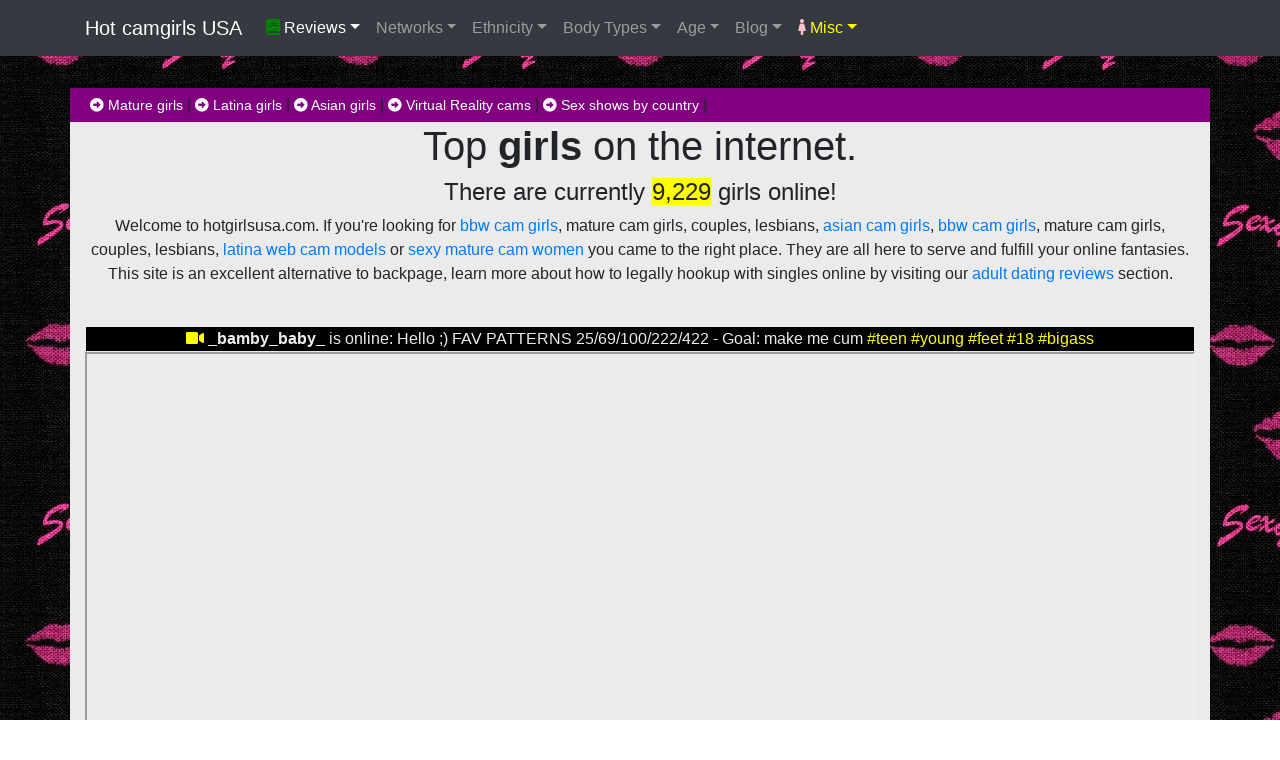

--- FILE ---
content_type: text/html; charset=utf-8
request_url: https://hotgirlsusa.com/
body_size: 9321
content:
<!doctype html>
<html lang="en">
<head>
    <!-- Required meta tags -->
    <meta charset="utf-8" />
    <link rel="apple-touch-icon" sizes="76x76" href="/images/apple-icon.png">
    <link rel="icon" type="image/png" href="/images/favicon.png">
    <meta http-equiv="X-UA-Compatible" content="IE=edge,chrome=1" />
    <title>Hot camgirls USA - Hot camgirls in United States</title>
    <meta name="viewport" content="width=device-width, initial-scale=1, maximum-scale=1">
    <meta content="width=device-width, initial-scale=1.0, maximum-scale=1.0, user-scalable=0" name="viewport" />
    <meta name="description" content="The best free adult live cams. Browse girls and our growing gallery of photos and videos, all for free." />
    <meta name="keywords" content="adult dating, free adult video chat, live cam sex, xxx live adult cams, strip chat, live sex, free cams, sex chat, xxx cams, girls">
    <meta property="og:title" content="Hot camgirls in United States" />
    <meta property="og:description" content="The best free adult live cams. Browse girls and our growing gallery of photos and videos, all for free. " />
    <!-- Bootstrap CSS -->
    <link rel="stylesheet" href="/css/bootstrap.min.css">
    <link rel="stylesheet" href="/css/fontawesome.all.min.css">
    <link rel="stylesheet" href="/css/video-js.css">
    <link rel="stylesheet" href="/css/site.css" />
    <link rel="stylesheet" href="/css/blueimp-gallery.min.css" />
    <link rel="stylesheet" href="https://cdnjs.cloudflare.com/ajax/libs/flag-icon-css/3.4.3/css/flag-icon.css">
    <link rel="stylesheet" href="https://fonts.googleapis.com/css?family=Encode+Sans+Condensed|PT+Sans">
    

    <link rel="stylesheet" href="https://cdnjs.cloudflare.com/ajax/libs/flag-icon-css/3.4.3/css/flag-icon.css">

    <script src="/js/jquery.min.js?v=sC4DguVhnpO_D28VleBggrIrr2VBjHPGn5MoyC7SJ0E"></script>
    <script src="/js/popper.min.js?v=0nWMgPHXdj-45qtsi5y0fqK4cjpUsozbqvSHkB6nrec"></script>
    <script src="/js/bootstrap.min.js?v=sAg0wXxQrxA-NT74amnZC7yqgZ7ZK01u1nCkJVFOPDo"></script>
    <script src="/js/js.cookie.min.js?v=gPwVke9N5mOyNKMFq-k9DbsPK9-uDGrug9gsyf3M6oo"></script>
    <script src="/js/video.min.js?v=xMelgv5h2ALkhLxmMKSzp_kkyyAIUSMQUeOVvuNxUZk"></script>
    <script src="/js/vue.min.js?v=lL-3IEsoC2xShWXas2_2SIC4e7Me4RdoG02U2sX0Mt0"></script>
    <script src="/js/blueimp-helper.js?v=094TTzg0v-C5DkQgeqwlFl_doUbmVlZv0Fdrj5SFZkI"></script>
    <script src="/js/blueimp-gallery.js?v=Fkhg564LB6H3yxD5sV8T7sBtTq6Z5OM-BsOgr8zm7mI"></script>
    <script src="/js/blueimp-gallery-fullscreen.js?v=01zn8Zl1-JHSz38wvV45ftbHHQaQqCakUToyxnXzBd4"></script>
    <script src="/js/vue-gallery.min.js?v=fY0xPraA6KQ506cwqnW8hexKBmLxXwGvrvOVYB947Ck"></script>
    <script src="/js/axios.min.js?v=6lLCYEUZMEFE1yZ8-Q-RLuawkrLFUFV2lIVo_mU9ysA"></script>



    <!-- Google tag (gtag.js) -->
    <script async src="https://www.googletagmanager.com/gtag/js?id=G-PEQBTC4T8M"></script>
    <script>
        window.dataLayer = window.dataLayer || [];
        function gtag() { dataLayer.push(arguments); }
        gtag('js', new Date());

        gtag('config', 'G-PEQBTC4T8M');
    </script>

    <script type="text/javascript">!function(T,l,y){var S=T.location,k="script",D="instrumentationKey",C="ingestionendpoint",I="disableExceptionTracking",E="ai.device.",b="toLowerCase",w="crossOrigin",N="POST",e="appInsightsSDK",t=y.name||"appInsights";(y.name||T[e])&&(T[e]=t);var n=T[t]||function(d){var g=!1,f=!1,m={initialize:!0,queue:[],sv:"5",version:2,config:d};function v(e,t){var n={},a="Browser";return n[E+"id"]=a[b](),n[E+"type"]=a,n["ai.operation.name"]=S&&S.pathname||"_unknown_",n["ai.internal.sdkVersion"]="javascript:snippet_"+(m.sv||m.version),{time:function(){var e=new Date;function t(e){var t=""+e;return 1===t.length&&(t="0"+t),t}return e.getUTCFullYear()+"-"+t(1+e.getUTCMonth())+"-"+t(e.getUTCDate())+"T"+t(e.getUTCHours())+":"+t(e.getUTCMinutes())+":"+t(e.getUTCSeconds())+"."+((e.getUTCMilliseconds()/1e3).toFixed(3)+"").slice(2,5)+"Z"}(),iKey:e,name:"Microsoft.ApplicationInsights."+e.replace(/-/g,"")+"."+t,sampleRate:100,tags:n,data:{baseData:{ver:2}}}}var h=d.url||y.src;if(h){function a(e){var t,n,a,i,r,o,s,c,u,p,l;g=!0,m.queue=[],f||(f=!0,t=h,s=function(){var e={},t=d.connectionString;if(t)for(var n=t.split(";"),a=0;a<n.length;a++){var i=n[a].split("=");2===i.length&&(e[i[0][b]()]=i[1])}if(!e[C]){var r=e.endpointsuffix,o=r?e.location:null;e[C]="https://"+(o?o+".":"")+"dc."+(r||"services.visualstudio.com")}return e}(),c=s[D]||d[D]||"",u=s[C],p=u?u+"/v2/track":d.endpointUrl,(l=[]).push((n="SDK LOAD Failure: Failed to load Application Insights SDK script (See stack for details)",a=t,i=p,(o=(r=v(c,"Exception")).data).baseType="ExceptionData",o.baseData.exceptions=[{typeName:"SDKLoadFailed",message:n.replace(/\./g,"-"),hasFullStack:!1,stack:n+"\nSnippet failed to load ["+a+"] -- Telemetry is disabled\nHelp Link: https://go.microsoft.com/fwlink/?linkid=2128109\nHost: "+(S&&S.pathname||"_unknown_")+"\nEndpoint: "+i,parsedStack:[]}],r)),l.push(function(e,t,n,a){var i=v(c,"Message"),r=i.data;r.baseType="MessageData";var o=r.baseData;return o.message='AI (Internal): 99 message:"'+("SDK LOAD Failure: Failed to load Application Insights SDK script (See stack for details) ("+n+")").replace(/\"/g,"")+'"',o.properties={endpoint:a},i}(0,0,t,p)),function(e,t){if(JSON){var n=T.fetch;if(n&&!y.useXhr)n(t,{method:N,body:JSON.stringify(e),mode:"cors"});else if(XMLHttpRequest){var a=new XMLHttpRequest;a.open(N,t),a.setRequestHeader("Content-type","application/json"),a.send(JSON.stringify(e))}}}(l,p))}function i(e,t){f||setTimeout(function(){!t&&m.core||a()},500)}var e=function(){var n=l.createElement(k);n.src=h;var e=y[w];return!e&&""!==e||"undefined"==n[w]||(n[w]=e),n.onload=i,n.onerror=a,n.onreadystatechange=function(e,t){"loaded"!==n.readyState&&"complete"!==n.readyState||i(0,t)},n}();y.ld<0?l.getElementsByTagName("head")[0].appendChild(e):setTimeout(function(){l.getElementsByTagName(k)[0].parentNode.appendChild(e)},y.ld||0)}try{m.cookie=l.cookie}catch(p){}function t(e){for(;e.length;)!function(t){m[t]=function(){var e=arguments;g||m.queue.push(function(){m[t].apply(m,e)})}}(e.pop())}var n="track",r="TrackPage",o="TrackEvent";t([n+"Event",n+"PageView",n+"Exception",n+"Trace",n+"DependencyData",n+"Metric",n+"PageViewPerformance","start"+r,"stop"+r,"start"+o,"stop"+o,"addTelemetryInitializer","setAuthenticatedUserContext","clearAuthenticatedUserContext","flush"]),m.SeverityLevel={Verbose:0,Information:1,Warning:2,Error:3,Critical:4};var s=(d.extensionConfig||{}).ApplicationInsightsAnalytics||{};if(!0!==d[I]&&!0!==s[I]){var c="onerror";t(["_"+c]);var u=T[c];T[c]=function(e,t,n,a,i){var r=u&&u(e,t,n,a,i);return!0!==r&&m["_"+c]({message:e,url:t,lineNumber:n,columnNumber:a,error:i}),r},d.autoExceptionInstrumented=!0}return m}(y.cfg);function a(){y.onInit&&y.onInit(n)}(T[t]=n).queue&&0===n.queue.length?(n.queue.push(a),n.trackPageView({})):a()}(window,document,{
src: "https://js.monitor.azure.com/scripts/b/ai.2.min.js", // The SDK URL Source
crossOrigin: "anonymous", 
cfg: { // Application Insights Configuration
    connectionString: 'InstrumentationKey=bd63af95-3d15-42da-bcab-bac9d4f8b2ba;IngestionEndpoint=https://eastus-3.in.applicationinsights.azure.com/;LiveEndpoint=https://eastus.livediagnostics.monitor.azure.com/'
}});</script>
</head>
<body>
<nav class="navbar navbar-expand-lg navbar-dark fixed-top bg-dark">
    <div class="container">
        <a class="navbar-brand" href="/"><site-logo>Hot camgirls USA</site-logo></a>
    <button class="navbar-toggler" type="button" data-toggle="collapse" data-target="#navbarsExampleDefault" aria-controls="navbarsExampleDefault" aria-expanded="false" aria-label="Toggle navigation">
        <span class="navbar-toggler-icon"></span>
    </button>

    <div class="collapse navbar-collapse" id="navbarsExampleDefault">
        <ul class="navbar-nav mr-auto">
            <li class="nav-item right dropdown">
                <a class="nav-link dropdown-toggle" href="https://hotgirlsusa.com" id="dropdown07" data-toggle="dropdown" aria-haspopup="true" aria-expanded="false" style="color: white;"><i class="fa fa-book" style="color:green"></i> Reviews</a>
                <div class="dropdown-menu" aria-labelledby="dropdown07">
                    <a href="/adult-dating-reviews" class="dropdown-item"><i class="fa fa-bookmark" style="color:red"></i> Adult Dating Reviews</a>
                    <a href="/top-adult-cam-sites" class="dropdown-item"><i class="fa fa-bookmark" style="color:red"></i> Top Adult Cam Site Reviews</a>
                </div>
            </li>
            <li class="nav-item dropdown">
                <a class="nav-link dropdown-toggle" href="https://hotgirlsusa.com" id="dropdown01" data-toggle="dropdown" aria-haspopup="true" aria-expanded="false">Networks</a>
                <div class="dropdown-menu" aria-labelledby="dropdown01">
                                <a class="dropdown-item" href="/chaturbate/page">Chaturbate</a>
                                <a class="dropdown-item" href="/streamate/page">Streamate</a>
                                <a class="dropdown-item" href="/cams.com/page">Cams.com</a>
                                <a class="dropdown-item" href="/stripchat/page">StripChat</a>
                                <a class="dropdown-item" href="/skyprivate/page">SkyPrivate</a>
                </div>
            </li>
            <li class="nav-item dropdown">
                <a class="nav-link dropdown-toggle" href="https://hotgirlsusa.com" id="dropdown02" data-toggle="dropdown" aria-haspopup="true" aria-expanded="false">Ethnicity</a>
                <div class="dropdown-menu" aria-labelledby="dropdown02">
                            <a class="dropdown-item" href="/ethnicity/asian">Asian</a>
                            <a class="dropdown-item" href="/ethnicity/caucasian">Caucasian</a>
                            <a class="dropdown-item" href="/ethnicity/east-indian">East Indian</a>
                            <a class="dropdown-item" href="/ethnicity/ebony">Ebony</a>
                            <a class="dropdown-item" href="/ethnicity/european">European</a>
                            <a class="dropdown-item" href="/ethnicity/latina">Latina</a>
                            <a class="dropdown-item" href="/ethnicity/middle-eastern">Middle Eastern</a>
                            <a class="dropdown-item" href="/ethnicity/mixed">Mixed</a>
                            <a class="dropdown-item" href="/ethnicity/pacific-islander">Pacific Islander</a>
                </div>
            </li>
            <li class="nav-item dropdown">
                <a class="nav-link dropdown-toggle" href="https://hotgirlsusa.com" id="dropdown03" data-toggle="dropdown" aria-haspopup="true" aria-expanded="false">Body Types</a>
                <div class="dropdown-menu" aria-labelledby="dropdown03">
                            <a class="dropdown-item" href="/body/athletic">Athletic</a>
                            <a class="dropdown-item" href="/body/average">Average</a>
                            <a class="dropdown-item" href="/body/bbw">BBW</a>
                            <a class="dropdown-item" href="/body/curvy">Curvy</a>
                            <a class="dropdown-item" href="/body/slim">Slim</a>
                </div>
            </li>
            <li class="nav-item dropdown">
                <a class="nav-link dropdown-toggle" href="https://hotgirlsusa.com" id="dropdown06" data-toggle="dropdown" aria-haspopup="true" aria-expanded="false">Age</a>
                <div class="dropdown-menu" aria-labelledby="dropdown06">
                    <a class="dropdown-item" href="/age/mature">Mature</a>
                </div>
            </li>
                <li class="nav-item dropdown">
                    <a class="nav-link dropdown-toggle" href="" id="dropdown04" data-toggle="dropdown" aria-haspopup="true" aria-expanded="false">Blog</a>
                    <div class="dropdown-menu" aria-labelledby="dropdown04">
                            <a class="dropdown-item" href="/blog/chaturbate-ultimate-guide">How Chaturbate works. The ultimate guide</a>
                            <a class="dropdown-item" href="/blog/top-10-reasons-to-date-a-filipina-girl">Top 10 Reasons to Date a Filipina Girl</a>
                            <a class="dropdown-item" href="/blog/why-women-attracted-to-older-men">Why are women attracted to older men?</a>
                            <a class="dropdown-item" href="/blog/top-asian-cam-sites">Top asian cam sites (Exclusive review)</a>
                            <a class="dropdown-item" href="/blog/chaturbate-token-generator-scam">Exposing Chaturbate Token Generator Scam Sites</a>
                            <a class="dropdown-item" href="/blog/does-age-matter">Does age matter?</a>
                            <a class="dropdown-item" href="/blog/dating-sex-living-single">Dating, Sex and Living single</a>
                            <a class="dropdown-item" href="/blog/speed-dating">Speed Dating</a>
                            <a class="dropdown-item" href="/blog/alternative-dating-backpage">Use an adult dating site instead of backpage</a>
                            <a class="dropdown-item" href="/blog/adult-hookup-dating-sites">Hookup Dating Site Reviews</a>
                    </div>
                </li>

            <li class="nav-item right dropdown">
                <a class="nav-link dropdown-toggle" href="https://hotgirlsusa.com" id="dropdown05" data-toggle="dropdown" aria-haspopup="true" aria-expanded="false" style="color: yellow;"><i class="fa fa-female" style="color: pink"></i> Misc</a>
                <div class="dropdown-menu" aria-labelledby="dropdown05">
                    <a href="/tags" class="dropdown-item">
                        <i class="fa fa-tags" style="color: red"></i>
                        Tags
                    </a>
                    <a href="/galleries" class="dropdown-item">
                        <i class="fa fa-images" style="color: red"></i>
                        Pics and Gifs
                    </a>
                    <a href="/partners" class="dropdown-item">
                        <i class="fa fa-link" style="color: red"></i>
                        Links and Partners
                    </a>
                </div>
            </li>
        </ul>
    </div>
    </div>
</nav>

<main role="main">
    <div class="container hidden-sm d-none d-lg-block">
        <div class="row small-nav">
            <div class="col-lg-12">
                <a href="/age/mature" title="mature girls" class="nav-link-sm"><i class="fas fa-arrow-alt-circle-right"></i> Mature girls</a> |
                <a href="/ethnicity/latina" title="latina girls" class="nav-link-sm"><i class="fas fa-arrow-alt-circle-right"></i> Latina girls</a> |
                <a href="/ethnicity/asian" title="asian girls" class="nav-link-sm"><i class="fas fa-arrow-alt-circle-right"></i> Asian girls</a> |
                <a href="/virtual-reality-cams" title="vr girls" class="nav-link-sm"><i class="fas fa-arrow-alt-circle-right"></i> Virtual Reality cams</a> |
                <a href="/countries" title="live sex shows by country" class="nav-link-sm"><i class="fas fa-arrow-alt-circle-right"></i> Sex shows by country</a> |
            </div>
        </div>
    </div>
    <div class="container">
        <div class="row">
            <div class="col-lg-12">
                <div class="row">
    <div class="col-lg-12">
        <h1 class="text-center title">Top <b><site-keyword>girls</site-keyword></b> on the internet.</h1>
        <h4 class="text-center">There are currently <span class="highlight-yellow">9,229</span> <site-keyword>girls</site-keyword> online!</h4>
        <p class="text-center description">
            <homepage-welcome>Welcome to hotgirlsusa.com.</homepage-welcome> If you're looking for <a href="/body/bbw" title="live bbw cam girls">bbw cam girls</a>, mature cam girls, couples, lesbians, <a href="/ethnicity/asian">asian cam girls</a>, <a href="/body/bbw">bbw cam girls</a>, mature cam girls, couples, lesbians, <a href="/ethnicity/latina">latina web cam models</a> or <a href="/age/mature" title="mature cam models">sexy mature cam women</a> you came to the right place. They are all here to serve and fulfill your online fantasies. This site is an excellent alternative to backpage, learn more about how to legally hookup with singles online by visiting our <a href="/adult-dating-reviews">adult dating reviews</a> section.
        </p>
    </div>
</div>
    <div class="row">
        <div class="col-lg-12">

                    <div class="row">
        <div class="col-lg-12" id="online" style="width: 100%;">
            <br />
            <div id="adbe" style="display: none;">
                <div class="alert alert-danger">
                    <h3>Ad Blocker Enabled</h3>
                    <p>
                        _bamby_baby_ is <b>ONLINE</b> but you need to disable adblocker in order to view the live stream. After disabling, please refresh this page.
                    </p>
                </div>
            </div>

            <div id="cam" align="center">
                <div class="chat-wrapper">
                        <div class="chatroom-subject"><i class="fas fa-video" style="color:yellow"></i> <b>_bamby_baby_</b> is online: <hash>Hello ;)  FAV PATTERNS 25/69/100/222/422 - Goal: make me cum  <a href="/tags/teen" title="Live Cam models talking about teen">#teen</a> <a href="/tags/young" title="Live Cam models talking about young">#young</a> <a href="/tags/feet" title="Live Cam models talking about feet">#feet</a> <a href="/tags/18" title="Live Cam models talking about 18">#18</a> <a href="/tags/bigass" title="Live Cam models talking about bigass">#bigass</a></hash></div>

                        <div class="chaturbate-chatroom-wrapper">
                            <a href="/go/cam/Chaturbate/_bamby_baby_" rel="nofollow" target="_blank">
                                <div id="iframeBlocker" style="position: absolute; top: 0; left: 0; width:100%; height:100%;z-index:2"></div>
                            </a>
                            <iframe id="chaturbate-frame" src="https://cam-widgets.camsubscribe.com/room/chaturbate/_bamby_baby_" height="100%" width="100%" style="position:absolute; top:0; left: 0" allowfullscreen></iframe>


                        </div>
                </div>
            </div>
        </div>
    </div>
    <div class="row">
        <div class="col-lg-12">
                <div class="text-center chat-btn-section">
                    <a href="/go/cam/Chaturbate/_bamby_baby_" rel="nofollow" class="btn btn-primary btn-lg btn-block" target="_blank"><i class="fa fa-comments">&nbsp;</i>Chat privately with _bamby_baby_</a>
                </div>
        </div>
    </div>

                <hr />
        </div>
    </div>
    <div class="row">
        <div class="col-lg-12 col-md-12 col-sm-6 col-xs-6">
            <h3 class="text-center title"><i class="fas fa-tags">&nbsp;</i>Top <site-keyword>girls</site-keyword> related tags</h3>
            <p class="text-center description"><a href="/tags"><i class="fa-solid fa-star">&nbsp;</i>Here is a list of the top tags cam models are using right now</a>.</p>
            <div class="row text-center">
        <div class="col-lg-4 col-md-4 col-sm-12 col-xs-12 text-center"><a href="/tags/lovense" title="adult sex cam models lovense">lovense (2,054 online)</a></div>
        <div class="col-lg-4 col-md-4 col-sm-12 col-xs-12 text-center"><a href="/tags/squirt" title="adult sex cam models squirt">squirt (1,941 online)</a></div>
        <div class="col-lg-4 col-md-4 col-sm-12 col-xs-12 text-center"><a href="/tags/anal" title="adult sex cam models anal">anal (1,879 online)</a></div>
        <div class="col-lg-4 col-md-4 col-sm-12 col-xs-12 text-center"><a href="/tags/bigass" title="adult sex cam models bigass">bigass (1,639 online)</a></div>
        <div class="col-lg-4 col-md-4 col-sm-12 col-xs-12 text-center"><a href="/tags/latina" title="adult sex cam models latina">latina (1,377 online)</a></div>
        <div class="col-lg-4 col-md-4 col-sm-12 col-xs-12 text-center"><a href="/tags/bigboobs" title="adult sex cam models bigboobs">bigboobs (1,333 online)</a></div>
        <div class="col-lg-4 col-md-4 col-sm-12 col-xs-12 text-center"><a href="/tags/new" title="adult sex cam models new">new (1,268 online)</a></div>
        <div class="col-lg-4 col-md-4 col-sm-12 col-xs-12 text-center"><a href="/tags/young" title="adult sex cam models young">young (1,085 online)</a></div>
        <div class="col-lg-4 col-md-4 col-sm-12 col-xs-12 text-center"><a href="/tags/18" title="adult sex cam models 18">18 (1,046 online)</a></div>
        <div class="col-lg-4 col-md-4 col-sm-12 col-xs-12 text-center"><a href="/tags/deepthroat" title="adult sex cam models deepthroat">deepthroat (959 online)</a></div>
        <div class="col-lg-4 col-md-4 col-sm-12 col-xs-12 text-center"><a href="/tags/feet" title="adult sex cam models feet">feet (928 online)</a></div>
        <div class="col-lg-4 col-md-4 col-sm-12 col-xs-12 text-center"><a href="/tags/cum" title="adult sex cam models cum">cum (919 online)</a></div>
</div>

        </div>
    </div>
    <hr />
    <div class="row">
        <div class="col-lg-12 col-md-12 col-sm-6 col-xs-6">
            <h3 class="text-center title"><i class="fas fa-tags">&nbsp;</i>Top countries to find <site-keyword>girls</site-keyword></h3>
            <p class="text-center description">Here are the top countries that are currently online with the most <site-keyword>girls</site-keyword>, for a full list <a href="/countries" title="top cam models by country">click here</a>.</p>
            <div class="row text-center">
        <div class="col-lg-4 col-md-4 col-sm-12 col-xs-12 text-center"><i class="flag-icon flag-icon-co">&nbsp;</i> <a href="/countries/colombian-cam-girls-co" title="Colombian web cam models">Colombian girls</a></div>
        <div class="col-lg-4 col-md-4 col-sm-12 col-xs-12 text-center"><i class="flag-icon flag-icon-us">&nbsp;</i> <a href="/countries/american-cam-girls-us" title="American web cam models">American girls</a></div>
        <div class="col-lg-4 col-md-4 col-sm-12 col-xs-12 text-center"><i class="flag-icon flag-icon-ro">&nbsp;</i> <a href="/countries/romanian-cam-girls-ro" title="Romanian web cam models">Romanian girls</a></div>
        <div class="col-lg-4 col-md-4 col-sm-12 col-xs-12 text-center"><i class="flag-icon flag-icon-lv">&nbsp;</i> <a href="/countries/latvian-cam-girls-lv" title="Latvian web cam models">Latvian girls</a></div>
        <div class="col-lg-4 col-md-4 col-sm-12 col-xs-12 text-center"><i class="flag-icon flag-icon-pl">&nbsp;</i> <a href="/countries/polish-cam-girls-pl" title="Polish web cam models">Polish girls</a></div>
        <div class="col-lg-4 col-md-4 col-sm-12 col-xs-12 text-center"><i class="flag-icon flag-icon-ru">&nbsp;</i> <a href="/countries/russian-cam-girls-ru" title="Russian web cam models">Russian girls</a></div>
</div>

        </div>
    </div>
    <hr />
<div class="row">
    <div class="col-lg-12">
        <div class="row">
                <div class="col-xs-6 col-sm-6 col-md-3">
                    
<div itemscope itemtype="https://schema.org/Person" class="profile center">
    <div class="profile-image-wrapper">
        <a href="/chaturbate/_bamby_baby_">
            <img src="https://thumb.live.mmcdn.com/ri/_bamby_baby_.jpg" title="_bamby_baby_ live on Chaturbate - " alt="_bamby_baby_ on Chaturbate" class="img-thumbnail img-fluid">
        </a>
        <span class="profile-info">_bamby_baby_ </span>
    </div>
</div>
                </div>
                <div class="col-xs-6 col-sm-6 col-md-3">
                    
<div itemscope itemtype="https://schema.org/Person" class="profile center">
    <div class="profile-image-wrapper">
        <a href="/chaturbate/lucie_beltran">
            <img src="https://thumb.live.mmcdn.com/ri/lucie_beltran.jpg" title="lucie_beltran live on Chaturbate - " alt="lucie_beltran on Chaturbate" class="img-thumbnail img-fluid">
        </a>
        <span class="profile-info">lucie_beltran </span>
    </div>
</div>
                </div>
                <div class="col-xs-6 col-sm-6 col-md-3">
                    
<div itemscope itemtype="https://schema.org/Person" class="profile center">
    <div class="profile-image-wrapper">
        <a href="/chaturbate/_meganmeow_">
            <img src="https://thumb.live.mmcdn.com/ri/_meganmeow_.jpg" title="_meganmeow_ live on Chaturbate - " alt="_meganmeow_ on Chaturbate" class="img-thumbnail img-fluid">
        </a>
        <span class="profile-info">_meganmeow_ </span>
    </div>
</div>
                </div>
                <div class="col-xs-6 col-sm-6 col-md-3">
                    
<div itemscope itemtype="https://schema.org/Person" class="profile center">
    <div class="profile-image-wrapper">
        <a href="/chaturbate/baeasian">
            <img src="https://thumb.live.mmcdn.com/ri/baeasian.jpg" title="baeasian live on Chaturbate - " alt="baeasian on Chaturbate" class="img-thumbnail img-fluid">
        </a>
        <span class="profile-info">baeasian </span>
    </div>
</div>
                </div>
                <div class="col-xs-6 col-sm-6 col-md-3">
                    
<div itemscope itemtype="https://schema.org/Person" class="profile center">
    <div class="profile-image-wrapper">
        <a href="/chaturbate/ava_delightt">
            <img src="https://thumb.live.mmcdn.com/ri/ava_delightt.jpg" title="ava_delightt live on Chaturbate - " alt="ava_delightt on Chaturbate" class="img-thumbnail img-fluid">
        </a>
        <span class="profile-info">ava_delightt </span>
    </div>
</div>
                </div>
                <div class="col-xs-6 col-sm-6 col-md-3">
                    
<div itemscope itemtype="https://schema.org/Person" class="profile center">
    <div class="profile-image-wrapper">
        <a href="/chaturbate/aviebby">
            <img src="https://thumb.live.mmcdn.com/ri/aviebby.jpg" title="aviebby live on Chaturbate - " alt="aviebby on Chaturbate" class="img-thumbnail img-fluid">
        </a>
        <span class="profile-info">aviebby </span>
    </div>
</div>
                </div>
                <div class="col-xs-6 col-sm-6 col-md-3">
                    
<div itemscope itemtype="https://schema.org/Person" class="profile center">
    <div class="profile-image-wrapper">
        <a href="/chaturbate/endlessmia">
            <img src="https://thumb.live.mmcdn.com/ri/endlessmia.jpg" title="endlessmia live on Chaturbate - " alt="endlessmia on Chaturbate" class="img-thumbnail img-fluid">
        </a>
        <span class="profile-info">endlessmia </span>
    </div>
</div>
                </div>
                <div class="col-xs-6 col-sm-6 col-md-3">
                    
<div itemscope itemtype="https://schema.org/Person" class="profile center">
    <div class="profile-image-wrapper">
        <a href="/chaturbate/iam_eli">
            <img src="https://thumb.live.mmcdn.com/ri/iam_eli.jpg" title="iam_eli live on Chaturbate - " alt="iam_eli on Chaturbate" class="img-thumbnail img-fluid">
        </a>
        <span class="profile-info">iam_eli </span>
    </div>
</div>
                </div>
                <div class="col-xs-6 col-sm-6 col-md-3">
                    
<div itemscope itemtype="https://schema.org/Person" class="profile center">
    <div class="profile-image-wrapper">
        <a href="/chaturbate/bridgetjean">
            <img src="https://thumb.live.mmcdn.com/ri/bridgetjean.jpg" title="bridgetjean live on Chaturbate - " alt="bridgetjean on Chaturbate" class="img-thumbnail img-fluid">
        </a>
        <span class="profile-info">bridgetjean </span>
    </div>
</div>
                </div>
                <div class="col-xs-6 col-sm-6 col-md-3">
                    
<div itemscope itemtype="https://schema.org/Person" class="profile center">
    <div class="profile-image-wrapper">
        <a href="/chaturbate/kittycaitlin">
            <img src="https://thumb.live.mmcdn.com/ri/kittycaitlin.jpg" title="kittycaitlin live on Chaturbate - " alt="kittycaitlin on Chaturbate" class="img-thumbnail img-fluid">
        </a>
        <span class="profile-info">kittycaitlin </span>
    </div>
</div>
                </div>
                <div class="col-xs-6 col-sm-6 col-md-3">
                    
<div itemscope itemtype="https://schema.org/Person" class="profile center">
    <div class="profile-image-wrapper">
        <a href="/cams.com/anahamsa">
            <img src="https://photos.cams.com/images/streamray/streams/AnaHamsa_640.gif" title="AnaHamsa live on Cams.com - " alt="AnaHamsa on Cams.com" class="img-thumbnail img-fluid">
        </a>
        <span class="profile-info">AnaHamsa </span>
    </div>
</div>
                </div>
                <div class="col-xs-6 col-sm-6 col-md-3">
                    
<div itemscope itemtype="https://schema.org/Person" class="profile center">
    <div class="profile-image-wrapper">
        <a href="/cams.com/ranyah">
            <img src="https://won.images.streamray.com/images/streamray/won/jpg/r/h/ranyah_640.jpg" title="RANYAH live on Cams.com - " alt="RANYAH on Cams.com" class="img-thumbnail img-fluid">
        </a>
        <span class="profile-info">RANYAH </span>
    </div>
</div>
                </div>
                <div class="col-xs-6 col-sm-6 col-md-3">
                    
<div itemscope itemtype="https://schema.org/Person" class="profile center">
    <div class="profile-image-wrapper">
        <a href="/cams.com/deliciousdeea">
            <img src="https://won.images.streamray.com/images/streamray/won/jpg/d/a/deliciousdeea_640.jpg" title="DeliciousDeea live on Cams.com - " alt="DeliciousDeea on Cams.com" class="img-thumbnail img-fluid">
        </a>
        <span class="profile-info">DeliciousDeea </span>
    </div>
</div>
                </div>
                <div class="col-xs-6 col-sm-6 col-md-3">
                    
<div itemscope itemtype="https://schema.org/Person" class="profile center">
    <div class="profile-image-wrapper">
        <a href="/cams.com/perfectdenisse">
            <img src="https://won.images.streamray.com/images/streamray/won/jpg/p/e/perfectdenisse_640.jpg" title="PerfectDenisse live on Cams.com - " alt="PerfectDenisse on Cams.com" class="img-thumbnail img-fluid">
        </a>
        <span class="profile-info">PerfectDenisse </span>
    </div>
</div>
                </div>
                <div class="col-xs-6 col-sm-6 col-md-3">
                    
<div itemscope itemtype="https://schema.org/Person" class="profile center">
    <div class="profile-image-wrapper">
        <a href="/cams.com/danamorgan">
            <img src="https://won.images.streamray.com/images/streamray/won/jpg/d/n/danamorgan_640.jpg" title="DanaMorgan live on Cams.com - " alt="DanaMorgan on Cams.com" class="img-thumbnail img-fluid">
        </a>
        <span class="profile-info">DanaMorgan </span>
    </div>
</div>
                </div>
                <div class="col-xs-6 col-sm-6 col-md-3">
                    
<div itemscope itemtype="https://schema.org/Person" class="profile center">
    <div class="profile-image-wrapper">
        <a href="/cams.com/emmacoollins">
            <img src="https://won.images.streamray.com/images/streamray/won/jpg/e/s/emmacoollins_640.jpg" title="EmmaCoollins live on Cams.com - " alt="EmmaCoollins on Cams.com" class="img-thumbnail img-fluid">
        </a>
        <span class="profile-info">EmmaCoollins </span>
    </div>
</div>
                </div>
                <div class="col-xs-6 col-sm-6 col-md-3">
                    
<div itemscope itemtype="https://schema.org/Person" class="profile center">
    <div class="profile-image-wrapper">
        <a href="/cams.com/ambergrey">
            <img src="https://won.images.streamray.com/images/streamray/won/jpg/a/y/ambergrey_640.jpg" title="AmberGrey live on Cams.com - " alt="AmberGrey on Cams.com" class="img-thumbnail img-fluid">
        </a>
        <span class="profile-info">AmberGrey </span>
    </div>
</div>
                </div>
                <div class="col-xs-6 col-sm-6 col-md-3">
                    
<div itemscope itemtype="https://schema.org/Person" class="profile center">
    <div class="profile-image-wrapper">
        <a href="/cams.com/aliceblueeyes">
            <img src="https://won.images.streamray.com/images/streamray/won/jpg/a/s/aliceblueeyes_640.jpg" title="AliceBlueEyes live on Cams.com - " alt="AliceBlueEyes on Cams.com" class="img-thumbnail img-fluid">
        </a>
        <span class="profile-info">AliceBlueEyes </span>
    </div>
</div>
                </div>
                <div class="col-xs-6 col-sm-6 col-md-3">
                    
<div itemscope itemtype="https://schema.org/Person" class="profile center">
    <div class="profile-image-wrapper">
        <a href="/cams.com/smoothanya">
            <img src="https://won.images.streamray.com/images/streamray/won/jpg/s/a/smoothanya_640.jpg" title="SmoothAnya live on Cams.com - " alt="SmoothAnya on Cams.com" class="img-thumbnail img-fluid">
        </a>
        <span class="profile-info">SmoothAnya </span>
    </div>
</div>
                </div>
                <div class="col-xs-6 col-sm-6 col-md-3">
                    
<div itemscope itemtype="https://schema.org/Person" class="profile center">
    <div class="profile-image-wrapper">
        <a href="/cams.com/maggiequinn">
            <img src="https://won.images.streamray.com/images/streamray/won/jpg/m/n/maggiequinn_640.jpg" title="MaggieQuinn live on Cams.com - " alt="MaggieQuinn on Cams.com" class="img-thumbnail img-fluid">
        </a>
        <span class="profile-info">MaggieQuinn </span>
    </div>
</div>
                </div>
                <div class="col-xs-6 col-sm-6 col-md-3">
                    
<div itemscope itemtype="https://schema.org/Person" class="profile center">
    <div class="profile-image-wrapper">
        <a href="/stripchat/nerdynina">
            <img src="https://static-cdn.strpst.com/previews/e/f/0/ef075ad6122ffbf576fa1b9d392c5fff-thumb-big" title="nerdynina live on StripChat - " alt="nerdynina on StripChat" class="img-thumbnail img-fluid">
        </a>
        <span class="profile-info">nerdynina </span>
    </div>
</div>
                </div>
                <div class="col-xs-6 col-sm-6 col-md-3">
                    
<div itemscope itemtype="https://schema.org/Person" class="profile center">
    <div class="profile-image-wrapper">
        <a href="/stripchat/winter11">
            <img src="https://static-cdn.strpst.com/previews/6/7/5/6757db94217389d55977912566d051e0-thumb-big" title="winter11 live on StripChat - " alt="winter11 on StripChat" class="img-thumbnail img-fluid">
        </a>
        <span class="profile-info">winter11 </span>
    </div>
</div>
                </div>
                <div class="col-xs-6 col-sm-6 col-md-3">
                    
<div itemscope itemtype="https://schema.org/Person" class="profile center">
    <div class="profile-image-wrapper">
        <a href="/stripchat/mc-olivia">
            <img src="https://static-cdn.strpst.com/previews/e/b/1/eb112586123c6622a5f2ef2d561a1297-thumb-big" title="mc-Olivia live on StripChat - " alt="mc-Olivia on StripChat" class="img-thumbnail img-fluid">
        </a>
        <span class="profile-info">mc-Olivia </span>
    </div>
</div>
                </div>
                <div class="col-xs-6 col-sm-6 col-md-3">
                    
<div itemscope itemtype="https://schema.org/Person" class="profile center">
    <div class="profile-image-wrapper">
        <a href="/stripchat/badlills201">
            <img src="https://static-cdn.strpst.com/previews/f/f/8/ff843fb13b3101b19293f4022aca4e6f-thumb-big" title="badlills201 live on StripChat - " alt="badlills201 on StripChat" class="img-thumbnail img-fluid">
        </a>
        <span class="profile-info">badlills201 </span>
    </div>
</div>
                </div>
                <div class="col-xs-6 col-sm-6 col-md-3">
                    
<div itemscope itemtype="https://schema.org/Person" class="profile center">
    <div class="profile-image-wrapper">
        <a href="/stripchat/angelblushxxx">
            <img src="https://static-cdn.strpst.com/previews/e/d/e/ede1529e7fcacee7bae03a9bd8423222-thumb-big" title="AngelBlushXXX live on StripChat - " alt="AngelBlushXXX on StripChat" class="img-thumbnail img-fluid">
        </a>
        <span class="profile-info">AngelBlushXXX </span>
    </div>
</div>
                </div>
                <div class="col-xs-6 col-sm-6 col-md-3">
                    
<div itemscope itemtype="https://schema.org/Person" class="profile center">
    <div class="profile-image-wrapper">
        <a href="/stripchat/seraphine23">
            <img src="https://static-cdn.strpst.com/previews/6/0/1/60179489e8a9d7ddef3ea40af9a8c601-thumb-big" title="seraphine23 live on StripChat - " alt="seraphine23 on StripChat" class="img-thumbnail img-fluid">
        </a>
        <span class="profile-info">seraphine23 </span>
    </div>
</div>
                </div>
                <div class="col-xs-6 col-sm-6 col-md-3">
                    
<div itemscope itemtype="https://schema.org/Person" class="profile center">
    <div class="profile-image-wrapper">
        <a href="/stripchat/hi_feel_me">
            <img src="https://static-cdn.strpst.com/previews/c/c/1/cc1aded100117aabe90ef3dea0127fa7-thumb-big" title="Hi_Feel_Me live on StripChat - " alt="Hi_Feel_Me on StripChat" class="img-thumbnail img-fluid">
        </a>
        <span class="profile-info">Hi_Feel_Me </span>
    </div>
</div>
                </div>
                <div class="col-xs-6 col-sm-6 col-md-3">
                    
<div itemscope itemtype="https://schema.org/Person" class="profile center">
    <div class="profile-image-wrapper">
        <a href="/stripchat/baeasian">
            <img src="https://static-cdn.strpst.com/previews/6/3/c/63cbf47d2491c527f17fe31cea8491d3-thumb-big" title="baeasian live on StripChat - " alt="baeasian on StripChat" class="img-thumbnail img-fluid">
        </a>
        <span class="profile-info">baeasian </span>
    </div>
</div>
                </div>
                <div class="col-xs-6 col-sm-6 col-md-3">
                    
<div itemscope itemtype="https://schema.org/Person" class="profile center">
    <div class="profile-image-wrapper">
        <a href="/stripchat/hina_japanese">
            <img src="https://static-cdn.strpst.com/previews/e/1/0/e100f3827c7bd93449785518598dc230-thumb-big" title="Hina_japanese live on StripChat - " alt="Hina_japanese on StripChat" class="img-thumbnail img-fluid">
        </a>
        <span class="profile-info">Hina_japanese </span>
    </div>
</div>
                </div>
                <div class="col-xs-6 col-sm-6 col-md-3">
                    
<div itemscope itemtype="https://schema.org/Person" class="profile center">
    <div class="profile-image-wrapper">
        <a href="/stripchat/jumanaa">
            <img src="https://static-cdn.strpst.com/previews/b/3/6/b36a9b6425ccc9bda669002d5bfaef43-thumb-big" title="Jumanaa live on StripChat - " alt="Jumanaa on StripChat" class="img-thumbnail img-fluid">
        </a>
        <span class="profile-info">Jumanaa </span>
    </div>
</div>
                </div>
                <div class="col-xs-6 col-sm-6 col-md-3">
                    
<div itemscope itemtype="https://schema.org/Person" class="profile center">
    <div class="profile-image-wrapper">
        <a href="/skyprivate/maddie%20may">
            <img src="//images.skyprivate.com/images/public/409x230/13282119-maddie-may.jpg" title="Maddie May live on SkyPrivate - " alt="Maddie May on SkyPrivate" class="img-thumbnail img-fluid">
        </a>
        <span class="profile-info">Maddie May </span>
    </div>
</div>
                </div>
                <div class="col-xs-6 col-sm-6 col-md-3">
                    
<div itemscope itemtype="https://schema.org/Person" class="profile center">
    <div class="profile-image-wrapper">
        <a href="/skyprivate/sweetlanashine">
            <img src="//images.skyprivate.com/images/public/409x230/13233392-sweetlanashine.jpeg" title="SweetLanaShine live on SkyPrivate - " alt="SweetLanaShine on SkyPrivate" class="img-thumbnail img-fluid">
        </a>
        <span class="profile-info">SweetLanaShine </span>
    </div>
</div>
                </div>
                <div class="col-xs-6 col-sm-6 col-md-3">
                    
<div itemscope itemtype="https://schema.org/Person" class="profile center">
    <div class="profile-image-wrapper">
        <a href="/skyprivate/sabrina">
            <img src="//images.skyprivate.com/images/public/409x230/13287156-sabrina.jpg" title="Sabrina live on SkyPrivate - " alt="Sabrina on SkyPrivate" class="img-thumbnail img-fluid">
        </a>
        <span class="profile-info">Sabrina </span>
    </div>
</div>
                </div>
                <div class="col-xs-6 col-sm-6 col-md-3">
                    
<div itemscope itemtype="https://schema.org/Person" class="profile center">
    <div class="profile-image-wrapper">
        <a href="/skyprivate/lady4you">
            <img src="//images.skyprivate.com/images/public/409x230/12668664-lady4you.jpg" title="Lady4You live on SkyPrivate - " alt="Lady4You on SkyPrivate" class="img-thumbnail img-fluid">
        </a>
        <span class="profile-info">Lady4You </span>
    </div>
</div>
                </div>
                <div class="col-xs-6 col-sm-6 col-md-3">
                    
<div itemscope itemtype="https://schema.org/Person" class="profile center">
    <div class="profile-image-wrapper">
        <a href="/skyprivate/olga">
            <img src="//images.skyprivate.com/images/public/409x230/13244443-olga.jpeg" title="Olga live on SkyPrivate - " alt="Olga on SkyPrivate" class="img-thumbnail img-fluid">
        </a>
        <span class="profile-info">Olga </span>
    </div>
</div>
                </div>
                <div class="col-xs-6 col-sm-6 col-md-3">
                    
<div itemscope itemtype="https://schema.org/Person" class="profile center">
    <div class="profile-image-wrapper">
        <a href="/skyprivate/girl%20next%20door">
            <img src="//images.skyprivate.com/images/public/409x230/12687159-girl-next-door.jpg" title="Girl next door live on SkyPrivate - " alt="Girl next door on SkyPrivate" class="img-thumbnail img-fluid">
        </a>
        <span class="profile-info">Girl next door </span>
    </div>
</div>
                </div>
                <div class="col-xs-6 col-sm-6 col-md-3">
                    
<div itemscope itemtype="https://schema.org/Person" class="profile center">
    <div class="profile-image-wrapper">
        <a href="/skyprivate/drop%20of%20sunshine">
            <img src="//images.skyprivate.com/images/public/409x230/13247953-drop-of-sunshine.jpeg" title="Drop Of Sunshine live on SkyPrivate - " alt="Drop Of Sunshine on SkyPrivate" class="img-thumbnail img-fluid">
        </a>
        <span class="profile-info">Drop Of Sunshine </span>
    </div>
</div>
                </div>
                <div class="col-xs-6 col-sm-6 col-md-3">
                    
<div itemscope itemtype="https://schema.org/Person" class="profile center">
    <div class="profile-image-wrapper">
        <a href="/skyprivate/nerissa%20myst">
            <img src="//images.skyprivate.com/images/public/409x230/13288985-nerissa-myst.jpg" title="Nerissa Myst live on SkyPrivate - " alt="Nerissa Myst on SkyPrivate" class="img-thumbnail img-fluid">
        </a>
        <span class="profile-info">Nerissa Myst </span>
    </div>
</div>
                </div>
                <div class="col-xs-6 col-sm-6 col-md-3">
                    
<div itemscope itemtype="https://schema.org/Person" class="profile center">
    <div class="profile-image-wrapper">
        <a href="/skyprivate/anny%20voltury">
            <img src="//images.skyprivate.com/images/public/409x230/13286226-anny-voltury.jpeg" title="Anny voltury live on SkyPrivate - " alt="Anny voltury on SkyPrivate" class="img-thumbnail img-fluid">
        </a>
        <span class="profile-info">Anny voltury </span>
    </div>
</div>
                </div>
                <div class="col-xs-6 col-sm-6 col-md-3">
                    
<div itemscope itemtype="https://schema.org/Person" class="profile center">
    <div class="profile-image-wrapper">
        <a href="/skyprivate/luv4panties">
            <img src="//images.skyprivate.com/images/public/409x230/13283447-luv4panties.jpg" title="luv4panties live on SkyPrivate - " alt="luv4panties on SkyPrivate" class="img-thumbnail img-fluid">
        </a>
        <span class="profile-info">luv4panties </span>
    </div>
</div>
                </div>

        </div>
    </div>
</div>
<link-section><h4>Our Friends</h4><ul class="links"><li><a href="http://xxxspacegirls.us/"  target="_blank">Space Girls USA</a></li><li><a href="https://www.porntubevid.com/live-cams/"  target="_blank">Porn Tube Free Cams</a></li></ul></link-section>
            </div>
        </div>
    </div>
</main>
<footer class="container d-none d-lg-block">
    <div class="row hidden-sm">
        <div class="col-lg-12 col-md-12">
            <small class="text-muted">&copy; 2026 Hot camgirls USA</small>
        </div>
        <div class="col-6 col-md">
            <h5>Cool Stuff</h5>
            <ul class="list-unstyled text-small">
                <li><a href="/adult-dating-reviews" title="Hot camgirls USA - Top adult dating site reviews">Top Adult Dating Reviews</a></li>
                <li><a href="/top-adult-cam-sites" title="Hot camgirls USA's top sex cam site reviews">Top Adult Cam Sites</a></li>
                <li><a href="/tags" title="See what tags adult sex girls are using the most online">Tag Cloud</a></li>
            </ul>
        </div>
        <div class="col-6 col-md">
            <h5>Adult cam shows</h5>
            <ul class="list-unstyled text-small">
                
                        <li><a href="/ethnicity/asian" title="Browse asian girls on Hot camgirls USA">Asian girls</a></li>
                        <li><a href="/ethnicity/caucasian" title="Browse caucasian girls on Hot camgirls USA">Caucasian girls</a></li>
                        <li><a href="/ethnicity/east-indian" title="Browse east indian girls on Hot camgirls USA">East Indian girls</a></li>
                        <li><a href="/ethnicity/ebony" title="Browse ebony girls on Hot camgirls USA">Ebony girls</a></li>
                        <li><a href="/ethnicity/european" title="Browse european girls on Hot camgirls USA">European girls</a></li>
                        <li><a href="/ethnicity/latina" title="Browse latina girls on Hot camgirls USA">Latina girls</a></li>
                        <li><a href="/ethnicity/middle-eastern" title="Browse middle eastern girls on Hot camgirls USA">Middle Eastern girls</a></li>
                        <li><a href="/ethnicity/mixed" title="Browse mixed girls on Hot camgirls USA">Mixed girls</a></li>
                        <li><a href="/ethnicity/pacific-islander" title="Browse pacific islander girls on Hot camgirls USA">Pacific Islander girls</a></li>
            </ul>
        </div>
        <div class="col-6 col-md">
            <h5></h5>
            <ul class="list-unstyled text-small">
                <li><a href="/top-cam-girl" title="Top trending cam girl on Hot camgirls USA">#1 Trending Cam Girl</a></li>
                        <li><a href="/body/athletic" title="Browse athletic sex girls on Hot camgirls USA">Athletic girls</a></li>
                        <li><a href="/body/average" title="Browse average sex girls on Hot camgirls USA">Average girls</a></li>
                        <li><a href="/body/bbw" title="Browse bbw sex girls on Hot camgirls USA">BBW girls</a></li>
                        <li><a href="/body/curvy" title="Browse curvy sex girls on Hot camgirls USA">Curvy girls</a></li>
                        <li><a href="/body/slim" title="Browse slim sex girls on Hot camgirls USA">Slim girls</a></li>
                <li><a href="/age/mature" title="Browse sexy mature women on Hot camgirls USA">Mature girls</a></li>
                <li><a href="/fetish" title="Browse kinky fetish girls on Hot camgirls USA">Fetish/Kink girls</a></li>
                <li><a href="/fetish/squirting" title="Browse squrting girls on Hot camgirls USA">Squirting girls</a></li>
                <li><a href="/fetish/fuck-machines" title="Browse squrting girls on Hot camgirls USA">Fuck Machines girls</a></li>
            </ul>
        </div>
        <div class="col-6 col-md">
            <h5>About</h5>
            <ul class="list-unstyled text-small">
                <li><a href="/become-a-cam-model" title="How to become a cam model">Become a cam model!</a></li>
                <li><a href="/partners" title="Links and Partners">Links and Partners</a></li>
                <li><a href="/link-exchange" title="Exchange links with Hot camgirls USA">Exchange Links with us</a></li>
                <li><a href="/contact">Contact us</a></li>
            </ul>
        </div>
    </div>
</footer>


<script defer src="https://static.cloudflareinsights.com/beacon.min.js/vcd15cbe7772f49c399c6a5babf22c1241717689176015" integrity="sha512-ZpsOmlRQV6y907TI0dKBHq9Md29nnaEIPlkf84rnaERnq6zvWvPUqr2ft8M1aS28oN72PdrCzSjY4U6VaAw1EQ==" data-cf-beacon='{"version":"2024.11.0","token":"1849ce08970446db9fc8a5be7818a5aa","r":1,"server_timing":{"name":{"cfCacheStatus":true,"cfEdge":true,"cfExtPri":true,"cfL4":true,"cfOrigin":true,"cfSpeedBrain":true},"location_startswith":null}}' crossorigin="anonymous"></script>
</body>
</html>

--- FILE ---
content_type: text/css
request_url: https://hotgirlsusa.com/css/site.css
body_size: 1244
content:
/* Move down content because we have a fixed navbar that is 3.5rem tall */
body {
    padding-top: 5.5rem;
    background: url('../images/background.jpg');
}

footer {
    padding-top: 5.5rem;
    background-color: #343a40 !important;
}

footer h5 {
    color: yellow;
}

footer a {
    color: silver;
}

main div.container {
    background-color: #ebebeb;
}

main div.container-fluid {
    background-color: #ebebeb;
}

.border-top { border-top: 1px solid #e5e5e5; }
.border-bottom { border-bottom: 1px solid #e5e5e5; }

.box-shadow { box-shadow: 0 .25rem .75rem rgba(0, 0, 0, .05); }

.flex-equal > * {
    -ms-flex: 1;
    -webkit-box-flex: 1;
    flex: 1;
}
@media (min-width: 768px) {
    .flex-md-equal > * {
        -ms-flex: 1;
        -webkit-box-flex: 1;
        flex: 1;
    }
}

.overflow-hidden { overflow: hidden; }

.highlight-grn {
    background-color: #00FF00;
}

div.center {
    text-align: center;
}

p.cam-gist {
    font-style: italic;
}

.highlight-yellow {
    background-color: yellow;
}

.cn-icon {
    background: none repeat scroll 0 0 #eee;
    height: 32px;
    width: 32px;
    background-image: url(../images/icons.png);
    background-repeat: no-repeat;
    float: left;
    margin-right: 5px;
}
.cn-icon-cams {
    background-position: 0 0;
}

.cn-icon-lj {
    background-position: 0 -32px;
}

.cn-icon-sm {
    background-position: 0 -64px;
}

.cn-icon-im {
    background-position: 0 -256px;
}

.cn-icon-mfc {
    background-position: 0 -416px;
}

.cn-icon-cb {
    background-position: 0 -960px;
}

.cn-icon-sc {
    background-position: 0 -1024px;
}

div.blog {
    font-family: 'PT Sans', sans-serif;
    font-size: 16px;
    background-color: #e5e5e5;
}

div.blog p {
    margin-top: 10px;   
    margin-bottom: 20px;   
}

.gallery-image {
    float: left;
    background-size: cover;
    background-repeat: no-repeat;
    background-position: center center;
    border: 1px solid #ebebeb;
    margin: 5px;
    cursor: pointer;
}


a.nav-link-sm {
    color: white;
    font-size: 14px;
}

a.nav-link-sm:active {
    color: white;
    font-size: 14px;
}

.small-nav {
    background-color: purple;
    padding: 5px;
}

h2.title{
    text-transform: capitalize;
}

.video-center {
    margin: 0 auto; width: 640px;
}

.featured-mcpmodel {
    background-color: pink;
    border-top: 1px solid #000000;
    border-bottom: 1px solid #000000;
    margin-top: 10px;
    margin-bottom: 10px;
}
div.profile {
    margin-bottom: 2px;
}
div.profile-image-wrapper {
    display: flex;
    justify-content: center;
    align-items: center;
    overflow: hidden;
}

div.profile-image-wrapper img {
    object-fit: cover;
    width: 250px;
    height: 200px;
}

span.profile-info {
    background: none;
    position: absolute;
    width: 100%;
    right: 0;
    left: 0;
    bottom: 6px;
    padding: 0 2px;
    z-index: 2;
    text-shadow: 1px 1px 4px #000000;
    text-decoration: none;
    color: #ffffff;
    font-family: arial;
    line-height: 18px;
    font-size: 15px;
    font-weight: bold;
    text-align: center;
    overflow: hidden;
}

div.chatroom-highlight {
    padding: 15px 5px 5px 5px;
    background-color: #d9c2dd;
    border: 1px solid #ebebeb;
}

div.chatroom-subject {
    background-color: #000000;
    border: 1px solid #ebebeb;
    color: #ebebeb;
}

div.chatroom-subject a {
    color: yellow;
}

div.country-flag{
    width: 30px;
    height: 30px;
    overflow:hidden;
}

div.chaturbate-chatroom-wrapper {
    padding-bottom: 56.25%;
    position: relative;
    display: block;
    width: 100%
}

/*div.livejasmin-chatroom-wrapper {
    padding-bottom: 56.25%;
    position: relative;
    display: block;
    width: 100%
}*/

div .chat-btn-section {
    padding: 3px;
    background-color: yellow;
    margin-top: 5px;
    margin-bottom: 5px;
}


--- FILE ---
content_type: image/svg+xml; charset=utf-8
request_url: https://cdnjs.cloudflare.com/ajax/libs/flag-icon-css/3.4.3/flags/4x3/pl.svg
body_size: -543
content:
<svg xmlns="http://www.w3.org/2000/svg" id="flag-icon-css-pl" viewBox="0 0 640 480">
  <g fill-rule="evenodd">
    <path fill="#fff" d="M640 480H0V0h640z"/>
    <path fill="#dc143c" d="M640 480H0V240h640z"/>
  </g>
</svg>
